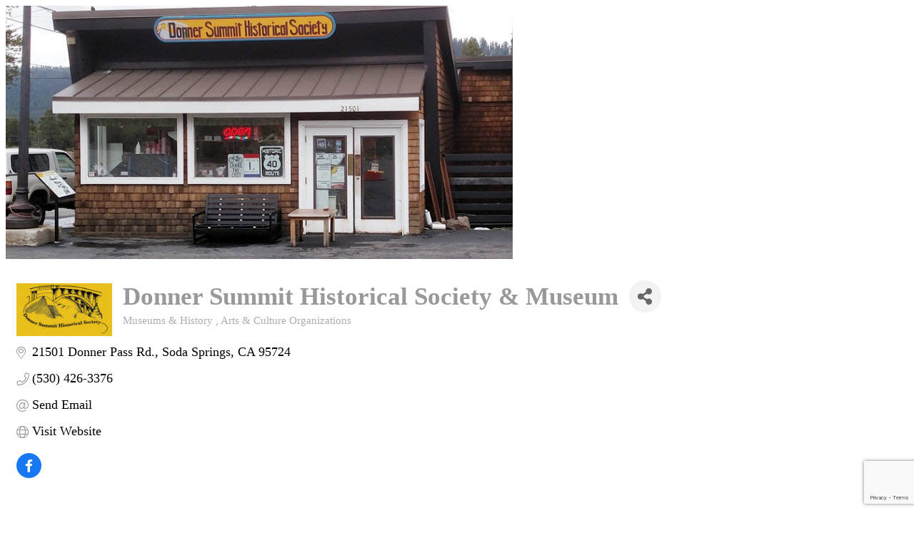

--- FILE ---
content_type: text/html; charset=utf-8
request_url: https://www.google.com/recaptcha/enterprise/anchor?ar=1&k=6LfI_T8rAAAAAMkWHrLP_GfSf3tLy9tKa839wcWa&co=aHR0cDovL2NoYW1iZXIuc2RieHN0dWRpby5jb206ODA.&hl=en&v=PoyoqOPhxBO7pBk68S4YbpHZ&size=invisible&anchor-ms=20000&execute-ms=30000&cb=o9nikugzfnn8
body_size: 48764
content:
<!DOCTYPE HTML><html dir="ltr" lang="en"><head><meta http-equiv="Content-Type" content="text/html; charset=UTF-8">
<meta http-equiv="X-UA-Compatible" content="IE=edge">
<title>reCAPTCHA</title>
<style type="text/css">
/* cyrillic-ext */
@font-face {
  font-family: 'Roboto';
  font-style: normal;
  font-weight: 400;
  font-stretch: 100%;
  src: url(//fonts.gstatic.com/s/roboto/v48/KFO7CnqEu92Fr1ME7kSn66aGLdTylUAMa3GUBHMdazTgWw.woff2) format('woff2');
  unicode-range: U+0460-052F, U+1C80-1C8A, U+20B4, U+2DE0-2DFF, U+A640-A69F, U+FE2E-FE2F;
}
/* cyrillic */
@font-face {
  font-family: 'Roboto';
  font-style: normal;
  font-weight: 400;
  font-stretch: 100%;
  src: url(//fonts.gstatic.com/s/roboto/v48/KFO7CnqEu92Fr1ME7kSn66aGLdTylUAMa3iUBHMdazTgWw.woff2) format('woff2');
  unicode-range: U+0301, U+0400-045F, U+0490-0491, U+04B0-04B1, U+2116;
}
/* greek-ext */
@font-face {
  font-family: 'Roboto';
  font-style: normal;
  font-weight: 400;
  font-stretch: 100%;
  src: url(//fonts.gstatic.com/s/roboto/v48/KFO7CnqEu92Fr1ME7kSn66aGLdTylUAMa3CUBHMdazTgWw.woff2) format('woff2');
  unicode-range: U+1F00-1FFF;
}
/* greek */
@font-face {
  font-family: 'Roboto';
  font-style: normal;
  font-weight: 400;
  font-stretch: 100%;
  src: url(//fonts.gstatic.com/s/roboto/v48/KFO7CnqEu92Fr1ME7kSn66aGLdTylUAMa3-UBHMdazTgWw.woff2) format('woff2');
  unicode-range: U+0370-0377, U+037A-037F, U+0384-038A, U+038C, U+038E-03A1, U+03A3-03FF;
}
/* math */
@font-face {
  font-family: 'Roboto';
  font-style: normal;
  font-weight: 400;
  font-stretch: 100%;
  src: url(//fonts.gstatic.com/s/roboto/v48/KFO7CnqEu92Fr1ME7kSn66aGLdTylUAMawCUBHMdazTgWw.woff2) format('woff2');
  unicode-range: U+0302-0303, U+0305, U+0307-0308, U+0310, U+0312, U+0315, U+031A, U+0326-0327, U+032C, U+032F-0330, U+0332-0333, U+0338, U+033A, U+0346, U+034D, U+0391-03A1, U+03A3-03A9, U+03B1-03C9, U+03D1, U+03D5-03D6, U+03F0-03F1, U+03F4-03F5, U+2016-2017, U+2034-2038, U+203C, U+2040, U+2043, U+2047, U+2050, U+2057, U+205F, U+2070-2071, U+2074-208E, U+2090-209C, U+20D0-20DC, U+20E1, U+20E5-20EF, U+2100-2112, U+2114-2115, U+2117-2121, U+2123-214F, U+2190, U+2192, U+2194-21AE, U+21B0-21E5, U+21F1-21F2, U+21F4-2211, U+2213-2214, U+2216-22FF, U+2308-230B, U+2310, U+2319, U+231C-2321, U+2336-237A, U+237C, U+2395, U+239B-23B7, U+23D0, U+23DC-23E1, U+2474-2475, U+25AF, U+25B3, U+25B7, U+25BD, U+25C1, U+25CA, U+25CC, U+25FB, U+266D-266F, U+27C0-27FF, U+2900-2AFF, U+2B0E-2B11, U+2B30-2B4C, U+2BFE, U+3030, U+FF5B, U+FF5D, U+1D400-1D7FF, U+1EE00-1EEFF;
}
/* symbols */
@font-face {
  font-family: 'Roboto';
  font-style: normal;
  font-weight: 400;
  font-stretch: 100%;
  src: url(//fonts.gstatic.com/s/roboto/v48/KFO7CnqEu92Fr1ME7kSn66aGLdTylUAMaxKUBHMdazTgWw.woff2) format('woff2');
  unicode-range: U+0001-000C, U+000E-001F, U+007F-009F, U+20DD-20E0, U+20E2-20E4, U+2150-218F, U+2190, U+2192, U+2194-2199, U+21AF, U+21E6-21F0, U+21F3, U+2218-2219, U+2299, U+22C4-22C6, U+2300-243F, U+2440-244A, U+2460-24FF, U+25A0-27BF, U+2800-28FF, U+2921-2922, U+2981, U+29BF, U+29EB, U+2B00-2BFF, U+4DC0-4DFF, U+FFF9-FFFB, U+10140-1018E, U+10190-1019C, U+101A0, U+101D0-101FD, U+102E0-102FB, U+10E60-10E7E, U+1D2C0-1D2D3, U+1D2E0-1D37F, U+1F000-1F0FF, U+1F100-1F1AD, U+1F1E6-1F1FF, U+1F30D-1F30F, U+1F315, U+1F31C, U+1F31E, U+1F320-1F32C, U+1F336, U+1F378, U+1F37D, U+1F382, U+1F393-1F39F, U+1F3A7-1F3A8, U+1F3AC-1F3AF, U+1F3C2, U+1F3C4-1F3C6, U+1F3CA-1F3CE, U+1F3D4-1F3E0, U+1F3ED, U+1F3F1-1F3F3, U+1F3F5-1F3F7, U+1F408, U+1F415, U+1F41F, U+1F426, U+1F43F, U+1F441-1F442, U+1F444, U+1F446-1F449, U+1F44C-1F44E, U+1F453, U+1F46A, U+1F47D, U+1F4A3, U+1F4B0, U+1F4B3, U+1F4B9, U+1F4BB, U+1F4BF, U+1F4C8-1F4CB, U+1F4D6, U+1F4DA, U+1F4DF, U+1F4E3-1F4E6, U+1F4EA-1F4ED, U+1F4F7, U+1F4F9-1F4FB, U+1F4FD-1F4FE, U+1F503, U+1F507-1F50B, U+1F50D, U+1F512-1F513, U+1F53E-1F54A, U+1F54F-1F5FA, U+1F610, U+1F650-1F67F, U+1F687, U+1F68D, U+1F691, U+1F694, U+1F698, U+1F6AD, U+1F6B2, U+1F6B9-1F6BA, U+1F6BC, U+1F6C6-1F6CF, U+1F6D3-1F6D7, U+1F6E0-1F6EA, U+1F6F0-1F6F3, U+1F6F7-1F6FC, U+1F700-1F7FF, U+1F800-1F80B, U+1F810-1F847, U+1F850-1F859, U+1F860-1F887, U+1F890-1F8AD, U+1F8B0-1F8BB, U+1F8C0-1F8C1, U+1F900-1F90B, U+1F93B, U+1F946, U+1F984, U+1F996, U+1F9E9, U+1FA00-1FA6F, U+1FA70-1FA7C, U+1FA80-1FA89, U+1FA8F-1FAC6, U+1FACE-1FADC, U+1FADF-1FAE9, U+1FAF0-1FAF8, U+1FB00-1FBFF;
}
/* vietnamese */
@font-face {
  font-family: 'Roboto';
  font-style: normal;
  font-weight: 400;
  font-stretch: 100%;
  src: url(//fonts.gstatic.com/s/roboto/v48/KFO7CnqEu92Fr1ME7kSn66aGLdTylUAMa3OUBHMdazTgWw.woff2) format('woff2');
  unicode-range: U+0102-0103, U+0110-0111, U+0128-0129, U+0168-0169, U+01A0-01A1, U+01AF-01B0, U+0300-0301, U+0303-0304, U+0308-0309, U+0323, U+0329, U+1EA0-1EF9, U+20AB;
}
/* latin-ext */
@font-face {
  font-family: 'Roboto';
  font-style: normal;
  font-weight: 400;
  font-stretch: 100%;
  src: url(//fonts.gstatic.com/s/roboto/v48/KFO7CnqEu92Fr1ME7kSn66aGLdTylUAMa3KUBHMdazTgWw.woff2) format('woff2');
  unicode-range: U+0100-02BA, U+02BD-02C5, U+02C7-02CC, U+02CE-02D7, U+02DD-02FF, U+0304, U+0308, U+0329, U+1D00-1DBF, U+1E00-1E9F, U+1EF2-1EFF, U+2020, U+20A0-20AB, U+20AD-20C0, U+2113, U+2C60-2C7F, U+A720-A7FF;
}
/* latin */
@font-face {
  font-family: 'Roboto';
  font-style: normal;
  font-weight: 400;
  font-stretch: 100%;
  src: url(//fonts.gstatic.com/s/roboto/v48/KFO7CnqEu92Fr1ME7kSn66aGLdTylUAMa3yUBHMdazQ.woff2) format('woff2');
  unicode-range: U+0000-00FF, U+0131, U+0152-0153, U+02BB-02BC, U+02C6, U+02DA, U+02DC, U+0304, U+0308, U+0329, U+2000-206F, U+20AC, U+2122, U+2191, U+2193, U+2212, U+2215, U+FEFF, U+FFFD;
}
/* cyrillic-ext */
@font-face {
  font-family: 'Roboto';
  font-style: normal;
  font-weight: 500;
  font-stretch: 100%;
  src: url(//fonts.gstatic.com/s/roboto/v48/KFO7CnqEu92Fr1ME7kSn66aGLdTylUAMa3GUBHMdazTgWw.woff2) format('woff2');
  unicode-range: U+0460-052F, U+1C80-1C8A, U+20B4, U+2DE0-2DFF, U+A640-A69F, U+FE2E-FE2F;
}
/* cyrillic */
@font-face {
  font-family: 'Roboto';
  font-style: normal;
  font-weight: 500;
  font-stretch: 100%;
  src: url(//fonts.gstatic.com/s/roboto/v48/KFO7CnqEu92Fr1ME7kSn66aGLdTylUAMa3iUBHMdazTgWw.woff2) format('woff2');
  unicode-range: U+0301, U+0400-045F, U+0490-0491, U+04B0-04B1, U+2116;
}
/* greek-ext */
@font-face {
  font-family: 'Roboto';
  font-style: normal;
  font-weight: 500;
  font-stretch: 100%;
  src: url(//fonts.gstatic.com/s/roboto/v48/KFO7CnqEu92Fr1ME7kSn66aGLdTylUAMa3CUBHMdazTgWw.woff2) format('woff2');
  unicode-range: U+1F00-1FFF;
}
/* greek */
@font-face {
  font-family: 'Roboto';
  font-style: normal;
  font-weight: 500;
  font-stretch: 100%;
  src: url(//fonts.gstatic.com/s/roboto/v48/KFO7CnqEu92Fr1ME7kSn66aGLdTylUAMa3-UBHMdazTgWw.woff2) format('woff2');
  unicode-range: U+0370-0377, U+037A-037F, U+0384-038A, U+038C, U+038E-03A1, U+03A3-03FF;
}
/* math */
@font-face {
  font-family: 'Roboto';
  font-style: normal;
  font-weight: 500;
  font-stretch: 100%;
  src: url(//fonts.gstatic.com/s/roboto/v48/KFO7CnqEu92Fr1ME7kSn66aGLdTylUAMawCUBHMdazTgWw.woff2) format('woff2');
  unicode-range: U+0302-0303, U+0305, U+0307-0308, U+0310, U+0312, U+0315, U+031A, U+0326-0327, U+032C, U+032F-0330, U+0332-0333, U+0338, U+033A, U+0346, U+034D, U+0391-03A1, U+03A3-03A9, U+03B1-03C9, U+03D1, U+03D5-03D6, U+03F0-03F1, U+03F4-03F5, U+2016-2017, U+2034-2038, U+203C, U+2040, U+2043, U+2047, U+2050, U+2057, U+205F, U+2070-2071, U+2074-208E, U+2090-209C, U+20D0-20DC, U+20E1, U+20E5-20EF, U+2100-2112, U+2114-2115, U+2117-2121, U+2123-214F, U+2190, U+2192, U+2194-21AE, U+21B0-21E5, U+21F1-21F2, U+21F4-2211, U+2213-2214, U+2216-22FF, U+2308-230B, U+2310, U+2319, U+231C-2321, U+2336-237A, U+237C, U+2395, U+239B-23B7, U+23D0, U+23DC-23E1, U+2474-2475, U+25AF, U+25B3, U+25B7, U+25BD, U+25C1, U+25CA, U+25CC, U+25FB, U+266D-266F, U+27C0-27FF, U+2900-2AFF, U+2B0E-2B11, U+2B30-2B4C, U+2BFE, U+3030, U+FF5B, U+FF5D, U+1D400-1D7FF, U+1EE00-1EEFF;
}
/* symbols */
@font-face {
  font-family: 'Roboto';
  font-style: normal;
  font-weight: 500;
  font-stretch: 100%;
  src: url(//fonts.gstatic.com/s/roboto/v48/KFO7CnqEu92Fr1ME7kSn66aGLdTylUAMaxKUBHMdazTgWw.woff2) format('woff2');
  unicode-range: U+0001-000C, U+000E-001F, U+007F-009F, U+20DD-20E0, U+20E2-20E4, U+2150-218F, U+2190, U+2192, U+2194-2199, U+21AF, U+21E6-21F0, U+21F3, U+2218-2219, U+2299, U+22C4-22C6, U+2300-243F, U+2440-244A, U+2460-24FF, U+25A0-27BF, U+2800-28FF, U+2921-2922, U+2981, U+29BF, U+29EB, U+2B00-2BFF, U+4DC0-4DFF, U+FFF9-FFFB, U+10140-1018E, U+10190-1019C, U+101A0, U+101D0-101FD, U+102E0-102FB, U+10E60-10E7E, U+1D2C0-1D2D3, U+1D2E0-1D37F, U+1F000-1F0FF, U+1F100-1F1AD, U+1F1E6-1F1FF, U+1F30D-1F30F, U+1F315, U+1F31C, U+1F31E, U+1F320-1F32C, U+1F336, U+1F378, U+1F37D, U+1F382, U+1F393-1F39F, U+1F3A7-1F3A8, U+1F3AC-1F3AF, U+1F3C2, U+1F3C4-1F3C6, U+1F3CA-1F3CE, U+1F3D4-1F3E0, U+1F3ED, U+1F3F1-1F3F3, U+1F3F5-1F3F7, U+1F408, U+1F415, U+1F41F, U+1F426, U+1F43F, U+1F441-1F442, U+1F444, U+1F446-1F449, U+1F44C-1F44E, U+1F453, U+1F46A, U+1F47D, U+1F4A3, U+1F4B0, U+1F4B3, U+1F4B9, U+1F4BB, U+1F4BF, U+1F4C8-1F4CB, U+1F4D6, U+1F4DA, U+1F4DF, U+1F4E3-1F4E6, U+1F4EA-1F4ED, U+1F4F7, U+1F4F9-1F4FB, U+1F4FD-1F4FE, U+1F503, U+1F507-1F50B, U+1F50D, U+1F512-1F513, U+1F53E-1F54A, U+1F54F-1F5FA, U+1F610, U+1F650-1F67F, U+1F687, U+1F68D, U+1F691, U+1F694, U+1F698, U+1F6AD, U+1F6B2, U+1F6B9-1F6BA, U+1F6BC, U+1F6C6-1F6CF, U+1F6D3-1F6D7, U+1F6E0-1F6EA, U+1F6F0-1F6F3, U+1F6F7-1F6FC, U+1F700-1F7FF, U+1F800-1F80B, U+1F810-1F847, U+1F850-1F859, U+1F860-1F887, U+1F890-1F8AD, U+1F8B0-1F8BB, U+1F8C0-1F8C1, U+1F900-1F90B, U+1F93B, U+1F946, U+1F984, U+1F996, U+1F9E9, U+1FA00-1FA6F, U+1FA70-1FA7C, U+1FA80-1FA89, U+1FA8F-1FAC6, U+1FACE-1FADC, U+1FADF-1FAE9, U+1FAF0-1FAF8, U+1FB00-1FBFF;
}
/* vietnamese */
@font-face {
  font-family: 'Roboto';
  font-style: normal;
  font-weight: 500;
  font-stretch: 100%;
  src: url(//fonts.gstatic.com/s/roboto/v48/KFO7CnqEu92Fr1ME7kSn66aGLdTylUAMa3OUBHMdazTgWw.woff2) format('woff2');
  unicode-range: U+0102-0103, U+0110-0111, U+0128-0129, U+0168-0169, U+01A0-01A1, U+01AF-01B0, U+0300-0301, U+0303-0304, U+0308-0309, U+0323, U+0329, U+1EA0-1EF9, U+20AB;
}
/* latin-ext */
@font-face {
  font-family: 'Roboto';
  font-style: normal;
  font-weight: 500;
  font-stretch: 100%;
  src: url(//fonts.gstatic.com/s/roboto/v48/KFO7CnqEu92Fr1ME7kSn66aGLdTylUAMa3KUBHMdazTgWw.woff2) format('woff2');
  unicode-range: U+0100-02BA, U+02BD-02C5, U+02C7-02CC, U+02CE-02D7, U+02DD-02FF, U+0304, U+0308, U+0329, U+1D00-1DBF, U+1E00-1E9F, U+1EF2-1EFF, U+2020, U+20A0-20AB, U+20AD-20C0, U+2113, U+2C60-2C7F, U+A720-A7FF;
}
/* latin */
@font-face {
  font-family: 'Roboto';
  font-style: normal;
  font-weight: 500;
  font-stretch: 100%;
  src: url(//fonts.gstatic.com/s/roboto/v48/KFO7CnqEu92Fr1ME7kSn66aGLdTylUAMa3yUBHMdazQ.woff2) format('woff2');
  unicode-range: U+0000-00FF, U+0131, U+0152-0153, U+02BB-02BC, U+02C6, U+02DA, U+02DC, U+0304, U+0308, U+0329, U+2000-206F, U+20AC, U+2122, U+2191, U+2193, U+2212, U+2215, U+FEFF, U+FFFD;
}
/* cyrillic-ext */
@font-face {
  font-family: 'Roboto';
  font-style: normal;
  font-weight: 900;
  font-stretch: 100%;
  src: url(//fonts.gstatic.com/s/roboto/v48/KFO7CnqEu92Fr1ME7kSn66aGLdTylUAMa3GUBHMdazTgWw.woff2) format('woff2');
  unicode-range: U+0460-052F, U+1C80-1C8A, U+20B4, U+2DE0-2DFF, U+A640-A69F, U+FE2E-FE2F;
}
/* cyrillic */
@font-face {
  font-family: 'Roboto';
  font-style: normal;
  font-weight: 900;
  font-stretch: 100%;
  src: url(//fonts.gstatic.com/s/roboto/v48/KFO7CnqEu92Fr1ME7kSn66aGLdTylUAMa3iUBHMdazTgWw.woff2) format('woff2');
  unicode-range: U+0301, U+0400-045F, U+0490-0491, U+04B0-04B1, U+2116;
}
/* greek-ext */
@font-face {
  font-family: 'Roboto';
  font-style: normal;
  font-weight: 900;
  font-stretch: 100%;
  src: url(//fonts.gstatic.com/s/roboto/v48/KFO7CnqEu92Fr1ME7kSn66aGLdTylUAMa3CUBHMdazTgWw.woff2) format('woff2');
  unicode-range: U+1F00-1FFF;
}
/* greek */
@font-face {
  font-family: 'Roboto';
  font-style: normal;
  font-weight: 900;
  font-stretch: 100%;
  src: url(//fonts.gstatic.com/s/roboto/v48/KFO7CnqEu92Fr1ME7kSn66aGLdTylUAMa3-UBHMdazTgWw.woff2) format('woff2');
  unicode-range: U+0370-0377, U+037A-037F, U+0384-038A, U+038C, U+038E-03A1, U+03A3-03FF;
}
/* math */
@font-face {
  font-family: 'Roboto';
  font-style: normal;
  font-weight: 900;
  font-stretch: 100%;
  src: url(//fonts.gstatic.com/s/roboto/v48/KFO7CnqEu92Fr1ME7kSn66aGLdTylUAMawCUBHMdazTgWw.woff2) format('woff2');
  unicode-range: U+0302-0303, U+0305, U+0307-0308, U+0310, U+0312, U+0315, U+031A, U+0326-0327, U+032C, U+032F-0330, U+0332-0333, U+0338, U+033A, U+0346, U+034D, U+0391-03A1, U+03A3-03A9, U+03B1-03C9, U+03D1, U+03D5-03D6, U+03F0-03F1, U+03F4-03F5, U+2016-2017, U+2034-2038, U+203C, U+2040, U+2043, U+2047, U+2050, U+2057, U+205F, U+2070-2071, U+2074-208E, U+2090-209C, U+20D0-20DC, U+20E1, U+20E5-20EF, U+2100-2112, U+2114-2115, U+2117-2121, U+2123-214F, U+2190, U+2192, U+2194-21AE, U+21B0-21E5, U+21F1-21F2, U+21F4-2211, U+2213-2214, U+2216-22FF, U+2308-230B, U+2310, U+2319, U+231C-2321, U+2336-237A, U+237C, U+2395, U+239B-23B7, U+23D0, U+23DC-23E1, U+2474-2475, U+25AF, U+25B3, U+25B7, U+25BD, U+25C1, U+25CA, U+25CC, U+25FB, U+266D-266F, U+27C0-27FF, U+2900-2AFF, U+2B0E-2B11, U+2B30-2B4C, U+2BFE, U+3030, U+FF5B, U+FF5D, U+1D400-1D7FF, U+1EE00-1EEFF;
}
/* symbols */
@font-face {
  font-family: 'Roboto';
  font-style: normal;
  font-weight: 900;
  font-stretch: 100%;
  src: url(//fonts.gstatic.com/s/roboto/v48/KFO7CnqEu92Fr1ME7kSn66aGLdTylUAMaxKUBHMdazTgWw.woff2) format('woff2');
  unicode-range: U+0001-000C, U+000E-001F, U+007F-009F, U+20DD-20E0, U+20E2-20E4, U+2150-218F, U+2190, U+2192, U+2194-2199, U+21AF, U+21E6-21F0, U+21F3, U+2218-2219, U+2299, U+22C4-22C6, U+2300-243F, U+2440-244A, U+2460-24FF, U+25A0-27BF, U+2800-28FF, U+2921-2922, U+2981, U+29BF, U+29EB, U+2B00-2BFF, U+4DC0-4DFF, U+FFF9-FFFB, U+10140-1018E, U+10190-1019C, U+101A0, U+101D0-101FD, U+102E0-102FB, U+10E60-10E7E, U+1D2C0-1D2D3, U+1D2E0-1D37F, U+1F000-1F0FF, U+1F100-1F1AD, U+1F1E6-1F1FF, U+1F30D-1F30F, U+1F315, U+1F31C, U+1F31E, U+1F320-1F32C, U+1F336, U+1F378, U+1F37D, U+1F382, U+1F393-1F39F, U+1F3A7-1F3A8, U+1F3AC-1F3AF, U+1F3C2, U+1F3C4-1F3C6, U+1F3CA-1F3CE, U+1F3D4-1F3E0, U+1F3ED, U+1F3F1-1F3F3, U+1F3F5-1F3F7, U+1F408, U+1F415, U+1F41F, U+1F426, U+1F43F, U+1F441-1F442, U+1F444, U+1F446-1F449, U+1F44C-1F44E, U+1F453, U+1F46A, U+1F47D, U+1F4A3, U+1F4B0, U+1F4B3, U+1F4B9, U+1F4BB, U+1F4BF, U+1F4C8-1F4CB, U+1F4D6, U+1F4DA, U+1F4DF, U+1F4E3-1F4E6, U+1F4EA-1F4ED, U+1F4F7, U+1F4F9-1F4FB, U+1F4FD-1F4FE, U+1F503, U+1F507-1F50B, U+1F50D, U+1F512-1F513, U+1F53E-1F54A, U+1F54F-1F5FA, U+1F610, U+1F650-1F67F, U+1F687, U+1F68D, U+1F691, U+1F694, U+1F698, U+1F6AD, U+1F6B2, U+1F6B9-1F6BA, U+1F6BC, U+1F6C6-1F6CF, U+1F6D3-1F6D7, U+1F6E0-1F6EA, U+1F6F0-1F6F3, U+1F6F7-1F6FC, U+1F700-1F7FF, U+1F800-1F80B, U+1F810-1F847, U+1F850-1F859, U+1F860-1F887, U+1F890-1F8AD, U+1F8B0-1F8BB, U+1F8C0-1F8C1, U+1F900-1F90B, U+1F93B, U+1F946, U+1F984, U+1F996, U+1F9E9, U+1FA00-1FA6F, U+1FA70-1FA7C, U+1FA80-1FA89, U+1FA8F-1FAC6, U+1FACE-1FADC, U+1FADF-1FAE9, U+1FAF0-1FAF8, U+1FB00-1FBFF;
}
/* vietnamese */
@font-face {
  font-family: 'Roboto';
  font-style: normal;
  font-weight: 900;
  font-stretch: 100%;
  src: url(//fonts.gstatic.com/s/roboto/v48/KFO7CnqEu92Fr1ME7kSn66aGLdTylUAMa3OUBHMdazTgWw.woff2) format('woff2');
  unicode-range: U+0102-0103, U+0110-0111, U+0128-0129, U+0168-0169, U+01A0-01A1, U+01AF-01B0, U+0300-0301, U+0303-0304, U+0308-0309, U+0323, U+0329, U+1EA0-1EF9, U+20AB;
}
/* latin-ext */
@font-face {
  font-family: 'Roboto';
  font-style: normal;
  font-weight: 900;
  font-stretch: 100%;
  src: url(//fonts.gstatic.com/s/roboto/v48/KFO7CnqEu92Fr1ME7kSn66aGLdTylUAMa3KUBHMdazTgWw.woff2) format('woff2');
  unicode-range: U+0100-02BA, U+02BD-02C5, U+02C7-02CC, U+02CE-02D7, U+02DD-02FF, U+0304, U+0308, U+0329, U+1D00-1DBF, U+1E00-1E9F, U+1EF2-1EFF, U+2020, U+20A0-20AB, U+20AD-20C0, U+2113, U+2C60-2C7F, U+A720-A7FF;
}
/* latin */
@font-face {
  font-family: 'Roboto';
  font-style: normal;
  font-weight: 900;
  font-stretch: 100%;
  src: url(//fonts.gstatic.com/s/roboto/v48/KFO7CnqEu92Fr1ME7kSn66aGLdTylUAMa3yUBHMdazQ.woff2) format('woff2');
  unicode-range: U+0000-00FF, U+0131, U+0152-0153, U+02BB-02BC, U+02C6, U+02DA, U+02DC, U+0304, U+0308, U+0329, U+2000-206F, U+20AC, U+2122, U+2191, U+2193, U+2212, U+2215, U+FEFF, U+FFFD;
}

</style>
<link rel="stylesheet" type="text/css" href="https://www.gstatic.com/recaptcha/releases/PoyoqOPhxBO7pBk68S4YbpHZ/styles__ltr.css">
<script nonce="w4lGopT8GnLAoUYEIQM6ag" type="text/javascript">window['__recaptcha_api'] = 'https://www.google.com/recaptcha/enterprise/';</script>
<script type="text/javascript" src="https://www.gstatic.com/recaptcha/releases/PoyoqOPhxBO7pBk68S4YbpHZ/recaptcha__en.js" nonce="w4lGopT8GnLAoUYEIQM6ag">
      
    </script></head>
<body><div id="rc-anchor-alert" class="rc-anchor-alert"></div>
<input type="hidden" id="recaptcha-token" value="[base64]">
<script type="text/javascript" nonce="w4lGopT8GnLAoUYEIQM6ag">
      recaptcha.anchor.Main.init("[\x22ainput\x22,[\x22bgdata\x22,\x22\x22,\[base64]/[base64]/[base64]/ZyhXLGgpOnEoW04sMjEsbF0sVywwKSxoKSxmYWxzZSxmYWxzZSl9Y2F0Y2goayl7RygzNTgsVyk/[base64]/[base64]/[base64]/[base64]/[base64]/[base64]/[base64]/bmV3IEJbT10oRFswXSk6dz09Mj9uZXcgQltPXShEWzBdLERbMV0pOnc9PTM/bmV3IEJbT10oRFswXSxEWzFdLERbMl0pOnc9PTQ/[base64]/[base64]/[base64]/[base64]/[base64]\\u003d\x22,\[base64]\\u003d\\u003d\x22,\x22w71OwpvDnsOdwrgpGm/Dqh4awr84L8O2TGdvXcKVwrVKTcO5wr/DosOADmTCosKvw7nCqAbDhcKSw63Dh8K4wrsewqpyaUZUw6LChwtbfMK0w6PCicK/fMO2w4rDgMKNwrNWQG51DsKrHMKYwp0TKcOIIMOHM8OMw5HDumDChmzDqcKjwo7ChsKOwpxsfMO4woXDuUcMPDfCmygww5EpwoUdwpbCkl7CucOJw53DsndFwrrCqcO7CT/Cm8O0w5JEwrrCjTVow5tLwrgfw7pSw6vDnsO4XMOowrw6wqpzBcK6McOISCXCvnjDnsO+UMKmbsK/wq5Tw61hMMOlw6cpwrZCw4w7CcK0w6/CtsOPWUsNw48AwrzDjsOkB8OLw7HCnMKOwodIwp/DmsKmw6LDicOICAYUwrtvw6gKLA5Mw4ZSOsOdG8OhwppywrJuwq3CvsKCwrE8JMK2wr/CrsKbNETDrcK9aDFQw5ByMF/CncOOC8OhwqLDgcKew7rDpgYSw5vCs8KdwqgLw6jCqSjCm8OIwpvCqsKDwqcYISXCsEhIasOuZcKwaMKCD8OkXsO7w5NQEAXDi8KWbMOWZwF3A8Kxw4wLw63CrMKawqcww6fDicO7w7/DsU1sQwFaVDxAOy7Dl8O0w4rCrcO8ZgZEACLCtMKGKlNpw75ZT1hYw7QYQy9YEMKXw7/CojQZaMOmTMObY8K2w7dbw7PDrTFqw5vDpsO3W8KWFcKeM8O/[base64]/[base64]/[base64]/w7sSwpzCoMOow4lrJcKYfsOHMsOBHlbCqhbDqBoVw77CgMObViEGcE/DrwpjBG/CnsK6cV/DqnjDlVLCgFgow6xFQhfCu8One8Kzw5bDpcKJwoXCpkENAcKEYmbDjMKVw7vCtR/Dmj7CtMOXTcO8YcK/[base64]/CpmU1wrvCsgvDr0pBw7A2w4MlBBcRIzHDgzjDosO5H8OMf0bDpcKUw6lPByR0w4TCp8OLdT/[base64]/wrJ5F1YUHzLCnAHDn8KrPBrDvHNew7fCpzbDuRDDj8KaLELDinHChcO8ZXMawpsDw5c1dsOrSX1sw43CklXCvMKoG3/CkHDCuB5lwpvDpGLCssOXwoTCiTlHZ8KbWcKFw6BBcsKew4UaTcKxwonCkhNfRQcFKmTDmTZdwqowaXgQXCQWw7gDwo7DgxpEDMOGRzjDgQ/Cg3fDkcKgV8Ojw6pnUxYUwpo+f2sXY8OQf28jwrrDuw5IwpZVZcKiHQkoNsOjw7XDqMOAwrrDvcO/[base64]/ChWLDjktew5QSCsOMfnchwo/DgwNZMmjCh3USwoTDuEXDjcKzw6DCi2Ajw4jCoQoNwobDvMO1wqjDssO1P0XCrsO1L3gqwpQiwpJhwqrDl2jCtTrDoV1RXMKNw7omX8KtwpQCfVjDusOMEkBWB8Kaw7TDjlvCsiUzUW0xw6jCq8OLfcOmw711wqocw4VYw785aMO/[base64]/CiVNiAsO0w7LCkH7Dlw0kBxzCs37Dn8KGw6AxCEZVScO1esKhwrfClMOxIiTDmhLDv8OGF8KFw43DmsKdXjfDjETDulwuwpjCm8KvAcK0TmlERyTDpcKAKcOcLcKCBnbCtcKMM8KyQW7DsCLDrsOEDcK/wq1XwobCuMOMwq7Djg8Lb3fDuDRrwo3CjsO9M8Omwo3CsA3CncKcw6nDr8KrGhnCqsOuem8Fw7sPKX3Cu8OFw4PDqsOGN0Agw4Mlw47DoUxew5xuWUXCj31gw4rDhkzDvi/CqMKwfh/[base64]/CkQl/wrgiw4zCsy7CmSDDgsKNw6M0wpnDtEDCo8KKw7PCuCLDoMKsa8Oow600WlXCv8KUECYowoc6w5fCoMKJwrjDosO1aMKnwr1EYCXDpsOtV8K/e8OReMOtw7/DhyXClcKCw5jColE7E04Aw50URxTCvMKwDnBbJnFcwrYHw7DClMO0CTPChsOXL0DDoMKJw53DgQPDt8KlasKcaMKxwqhLwowGw5DDswXDrV7Cg8Kzw5NqdURxecKrwoHDjV3DjsKJGTDDuGJuwpbCp8O3wq0dwrjDtcO7wqHDlU/DjXQ5V1jCjhh8PsKIXMObw4suUMKoasORAAQLw6zCssOyTh/Cl8KOwpR5SDXDk8K/w591wqEvMMOZKcKMCBDCow9/FcKjw4jDjzdsW8K2BcOYw5clRMKwwpUgI1oPwp4bGGzCl8Obw4FAZVbDk3BVeC3DpDc2VsOmwpHCsyocw53DvsKpw7YTTMKgw4/DsMOKN8OCw6LDuxnDqgobXMK5wpkDw75xGsKvwr0RQ8OQw5/[base64]/Z8KlR8KMQcO4w4oBw6BcwpNefcOIwq3Dg8Kqw4dwwo3DqMOww4Z3wpYAwp8qw4LDmXdVw58Aw47DqsKJwrPClhvCh2fCpyrDsx7DmsOKwqrDisKhw4RdcxA/XhFuYinCoALDp8Kpw6bDj8KEacKVw59ULyXCqEMfWQbDgA1TE8OJbsKnCx/Dj0rCqhDDgW/DlhrCpMOxU3t1wq/CtMOAISXChcOVbsKXwrl/wqfDs8Oiw4vCq8O2w6fCvsOnUsK6e3jDrMK7fXg3w7/DrXvCu8KFKcOlwrJ5w5XDtsO4wrwEw7LCkVQYYcOBwoMqUH1kXTwxWX40ecKMw4FcKT7Do17CgC4+GjjChcOGw5pVaHh3wpBDXB5IPzIgw4dSw5xSwpFawrrCoSbDp07CtBjDuz3DqlQ4EzM5fnvCuTd6N8OewqrDgX/CrsKOdsOTGcORw5XDqMKBBcKkw6Njw4LDryjCv8OFTD4TO2IQwpAPKhI9w7EAwp1HDMKWEsOEwqQpHlXCkSbDskPDpsO0w4hTJCluwqTDkMKzJ8OWJ8Krwo3CvMOfZFlMbALCsnjClMKVXsOaBMKBDFPDqMKLGsO1WsKtEMO/w4XDr3zDuVIvcsOFw63Crl3Dty02woTDu8K2w7TCkMOnGFLCo8K8wpgMw6TCkMOAw5zDu2HDkcKGwrLDuTzCncK1w6TDnlfDhcKuMi7Cq8KVwr/[base64]/CpFpzc0/Cm8Oaw5zDksKmAxXCoFFfPSjDmnvDgMKNEVDCgUJlwqLChMKKwpXDixHDjGQEw67Cg8O/wocbw7HCk8O9Z8OCAcKAw53DjcOmFzwCAUPCncKNFcOEwqI2DMKPDWbDvsOaJsKsKBfDl3fChcOcw6bDhXXCjMKoB8Omw5DCiwc8Kh/Ctx4owrLDlMKtYsOcV8K9AsKpw6zDm1HCicO4wpvCh8Kye0tCw4HCn8OuwpDCiBYEW8Oxw7PCkU5fwr7DhcObw7nDq8ODw7bDqcKHMMOBwo7DiEXDtHrDtDYmw7t/wo7CrWw/wrnDs8OQw4jDoQ4QQCVlXcOFW8KfE8KQTsKTUDp0woRowo03wrVLFnjDsj8NO8KtC8KTw5AxwqvCq8KtZ1TDpWIuw4EhwrTCs3l+w55pwpkhEn7Cj2g7Ihtaw7zDtsKcDMKPagrDkcO/wrI6w4LDsMOKB8Kfwp5Aw6sZBWRPwqB9FAjCmxTCtj3Dg3XDqzzDlhRlw6PDuQnDtcOawo/CnSjCt8KlQQh1w6FHw64gwrTDqsOlVGhhwowuw5NiVMOPa8KsQcO5WTRrUMKUNDvDj8OyB8KkaDoFwpnDh8Otw6fDssK/EEsxw5lWFDrDq2LDlcORFcK4wozDsCrDk8Onw6Nnwrs5wqxQwqByw4rDkQE9w5hJSyInw4XDr8Kew5zDpsKSwobDncOZwoIRajs6Q8K1wqwPbg1kBR9/LRjDvMKwwowTKMOrw5kvR8KCQw7CtTvDqcOvwpXCqEAhw4PClwlAOMKPw43DhXEBBsOnVHzDr8KPw5HDuMKjccO9a8ODwr/CsTrDsANIQS7DjcKiCMK/wrHCvUzDkMKywqhqw7HCk2LDvFLCtsOfecODw60QXcOKwpTDqsOpw4gbwo7Dj3DCuC5sUBsZE3o7QcOBclvCpzHDrcOCwoTDucOtw4MLw4/CqABMwqpaw6nDgsKjNx0XP8O+YsOge8KOwozCiMOYw7XCn1DDiBIkQMOyF8KLbMKtF8OswprDnC5Pw6nCkD06wo82wrAfw73Ch8OhwpvCnm7CvU/DtcOnND3DpCLChMOrD3Rlw4VIw7TDkcO8w6xQORPCicOeRX5XNRxhM8Ktw6hOwqxocztww6YBwonCvsOxwobDuMOywo07cMK/w60Cw4rDrsKGwr1ebcKlGwnDmsOyw5RBCMKAwrfCjMOSXcOEwr0tw5cOw4VrwoDDqcK5w4gcwpLChHHDmGw1w47Dhx7Dqg5rC0rDvF7ClsKIw7jCqV3CusKBw7fDvUHDkMOvVMOcw7HCrcKwVgs7w5PDo8OtYBvDiSIpwqrCpAQpw7M9M3XCqQFCw5hND0PDoD/DnkHClWFsJ0Y6IsOCw5d0DsKhEyvDgcOhwpXDtMO/YsO6dMKkwqbDjTjCnsORaGlfw6rDsTnDu8KoHMOKOcOHw63DsMKcEsKVw7/[base64]/CuHd/[base64]/[base64]/[base64]/[base64]/DqFfCgTjDi8KJwqbDjMOJWMOwVMOBen5uw5pKw7rCqnrCmMOlCMOiwqNyw6/DgQ5BKz/[base64]/[base64]/[base64]/DtsOAfyx/[base64]/VC/DsmTDvHUuwoRtw5bDnMOxHS9lwp8IPMKHFA7DtFdAecKzwrDDjDPDt8Okwpkde1DCg3RMMUbCmWc4w6HCuWdFw7fCkcOvbVDCmsOWw5fDnBNaD0wXw4cGNUDCk0AkwozDi8KTwqXDlxjCiMOGaEjCs3/CgXFPBBoYw5AkWMOvCsK7w5HDvSnDvm3DtXF6cnQ+wpYhD8KGwpdnw7sJS0sHG8O9Z37Ck8OCW3sswovDh2vCkmbDrxHCi29XSDsDw5EOw4HDumLCqV/[base64]/DsMKhesKTwqLDlsOOw43DjyxMaFhfw5dAP8K5w6M0KgXDpgTDv8O7w7LCosOlw5nCucOkEj/CtMOhwp/DiXzDosOECk7DoMOgwrPDgw/DiBBUw4otw5jDnMKVZVhLcyXCssKEw6bCn8K+Y8OrcsOAK8KyS8K0GMOedBnCuQ4EMMKQwpvDjsKow7HChm4xEsKKwr3DjcKkGkg8wqrDosKjEE3CszIpTyLCjAZ/asOIVyzDtUgGUWDDh8K1YSvDsm8Lwr9TOMOQZMKDw7nCp8OMwqdXwoPCl3rCncOlworCkV4Sw7PCo8KgwpNGwrhFNcKKw5MkAcOfe1wwwo/CkcKAw4FIw5E1wqPCl8Kla8K5EsOiIMKNXcOBw5EVaRfDtVDCssO7woZ/KcOsTsKSJSXCucK0wpQRwqDCnhTConLCjcKfw6Fuw58JBsK4w4LDlsOVK8Knc8O7wobDlWAcw6BUTjlkwrk3wpwowospDA47wqvCgggSecKWwq0ew6XDjSPClQgtV17DnEnCusKJwrA1wqnDghDDvcOfwp/ClsOfaBxZwqLCi8O/UMObw6XDghHCmVXCm8KLwpHDlMKeN3jDiFzCmnXDpsO5GcOCbG8bJkMmw5DDvAJAw7rCr8OracOsw6LDnEl+w4B1asKlw7k+ZG9+HSHDuErCvRowW8O7w5giRsO3woAsewfCnXYpw6vDpcKSBMKAVMKXC8OUwpvChcKrw7pNwppsUsOxcXzDoEJ2w5vDgS/[base64]/dnsKw6UwHsONYsOZYcOAwq5Pw4bDrQ8hw5rDt8KOQTjCl8Ksw7tHwpHCkMKmVsOBX0HCgCzDnSbCtUTCvR3DmVJ4wrVUwq3DgMOlwqMOw7ojMcOqIhl5w43CgMOew77DkmxmwoQ5w6XCtcKiw6kpcB/CnMK0TMO4w705w6jCl8KNTsKzP1lMw482HnoTw4rCoknDlzzCpsKiw7MsDlfDqcKKA8OhwrhWH0TDp8KuEMKmw7HCmcO/[base64]/X8OZEwx9DcKMCS3DlcOMw7ZGV8ODNjnDu8Klwp/Dr8KTwpdNUGspIjgJw5jCvVd9w5pFeTvDkinDnsOPGMKBw4jDkCJdSn/CrEXDlG3DrcOBOMKxw5rDlmPDqg3DgcKKdHg0N8OdIsOhN3N9C0NZw6zCoDRrw5DCvMOOwrgew6vDuMOWw5INP20wEcOVw63DgxtIMsOff286DDpFw6MqIcOQwp/[base64]/DqcOPw73DmsKwf0fDtRhywod4w5tIWMKETVTDgnsFV8ObIMK1w4/DusK4dHZyP8OePWZ/[base64]/[base64]/CoE3CvWdxf8KNw4TDpMKnwq1tMsKCdcOvwox/w5DCkXlzQ8OkfcOFaC4fw7rDlXRmw48XBcKBe8OwEhLDrGohTsKWwqPDrCfCo8OEQsOabHo3Ak8Iw4ZzESnDqk0Ow57CkELCnnJYDXHDkQ/DmMOnw7sww5nCt8OiJcOQXTFFXsOPwrEkKnfDtMK9JMKpwqrCtxNRIcKCwq8pa8Ogw6seSSF2wrxAw7/DrBdoU8OzwqLDjcO6MMKMw5RhwoBIwqZcw79aDykPwpfChsOaeQ/Dkj0qV8OfFMOcdMKMwqoITjrDvsOLw6TCnsKmw6DCtxbCky/Dmy/DgG3CmDTCrMO/wrLDh0/CtmBra8K7wo7CnQfCsGHDmX4mw6I/wqHDvMOQw63DkT9occOQw6vDucKNfMOKwqHDisKbw5LClQwPw4tzwoZGw5Vlwp3Chx1uw5h1JlPChcKYShbDg2TCoMOmHMOEwpZWw7I1ZMOIwoHChMKWEFTCjGQtGh/CkUREwoZhw6LCh2J8GVjCmBsxPsKLEGRrwoZBMGFbwpfDt8KBXmNZwqVowqdNw4EiIMOPe8Olw5rCpMKlw6rCrMOhw51swofChBt1w7/CrSzCt8KVACXCoUDDicOmcsOBHikhw6oEwpRyJHHCqyZjw4Iww5dqGFszaMO/LcO2VcK1PcOWw45Sw4jCtMOKAyHCjQ5kwqoCEcKHw6DDiVAhd3HDoBXDqFF3w7rCpz0AVsKOHRbCgF/CqgFzJT3DtMONw6laccKzJMKnwotgwoIVwotiKWV0wofDn8K/wrLCsE1EwpzCqkAMKy1RJcOUwrjCmWTCqhUxwrHDrDswd1sCLcO/DVfCqMKuwp7Du8KnOEfCuhRpCsKLwqM8QmjCl8KkwpsHImRtUcOxw53CgyPDq8O/w6QvP0DDhV94w7d+woJsPMOfJC3Dvn3DnMOHwrYow4tmGQ/CqsK1Z3fDjMODw7rClsK4USt/[base64]/Cj00EFcOvwoARS2MvE8OBw5HClhQww4zDs8Ofw5fDnsOjGB0cQcK0wqzDuMO9WSXCkcOCw5PCnzXCi8OewqfDvMKHwrNMFh7DocKcG8OefSfCg8KpwoXClxcOwojDlHQFwr3CqUYewpTCuMK3woZ2w7gRwpDDjsOeXcOhwqDCqSFrw6ppwrojw4/CqsK4w7ULwrFmU8OQEhrDkmfDvcOOw70zw4s0w4Maw4pPXCVBScKRMMKawpctNFjDgQPDssOnbU0bIsKxJ3ZUwoEBw7/DlsO4w63CvcKvFsKhcsONTy7Dh8KzIsKlw7LCmMOaAsO2wrzCqWjDklnDmCrDhB42I8K/OcO6Zj3DmMKcEXkCwobCmSXCiCMqwp7DosKOw6p5wrDCqsOWFsKQHMK6F8ObwqcvPzDCv3ZJeiXCvMOXXCQyJcK1woQXwoMbTsOnw5tKw7hjwrlDBcO/O8Klw45KVSlTw6ZtwoDCl8OHYcO5SEPCvsOJw79Tw57DicKdf8Osw4vDq8OCwrUMw5DCqcOVNErDpGwCwrHDr8Otfz1vKsKbHm/DncOdwr98w4PCisKAwoMYwqPDvFRSw6lowr0/[base64]/DkXV5w6vCuiHCkA9xRljCsMO1B8OkC2zDpHdHKcOFwrxtLzTDqS1Mw41xw43CnsO7wrEhQG7CtQDCvzojw5bDjXcEwprDh11EwqHCkVtJw5bChygrwoJUw4Ecw7lIw5t7w7ViCsK+w6/CvHjCkcK+YMK5WcKjw7/[base64]/CuEUYTMKhUBFiw4LCkmfDjMKhSjPDlWhqw4FUwpvCt8KMwp/Cp8K2diLCiVrCq8KSw7/CocOJfMORw4AewrPChMKLLlQ5bwYTL8KvwpTCmk3DrnTCrScUwq8mwrTCpsOkBcKZJA/Dt3M/[base64]/DrMOfwo3DonwJBMOYwqpuU0Mvwr7CjMKwwqnDj8Oxw4fCj8Onw4zDu8KeDHdEwp/CrB9ICQrDpMOwIMOiw6TDl8O+w4V1w4XCvsKUwpvCssKMJk7CmSl9w7fCo2fCimnDgMOpw5k2csKVWsKxAXrCuRczw6HCm8K/wr5Qw4PDtcK8woTDrGEeNMOCwp7CtMKxw49DRMO7dV/Co8OMDjzDv8KmcMKyWXZydHdFw7YYeGR8bsK5YMKtw57ChcKRw4QpQsKbU8KYGyddCMKRw5TDj3fDunPCky7ChFpsFsKKQ8OMw7xTw5Arwp1bOzvCu8KgcBXDrcKXesK9w5t8wrt7D8KpwoLClcOuwq7CiVPDocKMwpHCt8KUfXDDqEs4c8OrwrXCk8K/[base64]/[base64]/ChTnCuyDDnGvDrcOYwrlDwqMJw6HDvmfDucKxeMKBwoJOaGltw78+wpZre0p/YsKEw798wqzDkiEkwq7ComHCh2HCk29nwqvDusK6w7fCrhY8woRpw5ZEPMO4wonCncO0wpvCucKEUk0VwrPCocKUcDTDi8O5w5wNw7/DhsKsw49Oa0/DvcKnBiXCtcKmwrF8STZQw4BLPMKmw7PClMOSGFUxwpdSVcO3wqZRFCZYwqZRaEjDjMKeaRPDoEEBX8OwwozCisOTw4DDvMO5w4V+w7nClMKtw5Zuw5TDscK8woTCncKya00Dwp/Dk8OGw4jDgzkCOQdow5LDjcOOREDDqn7DjcOHS2XCu8O4bMKEwpXDgMOSw4XCh8KYwoB8w5YowqdFw4nCplPCkUzCtnfDtMOLw7zDhzZZw7J5dcKxBsKWA8OowrPDgsKgecKSwoRZEHpYCcKzbMOMw58jwpZhYsKnwpAVdg1+w4xwfsKAwqk1w4XDh2pNRxPDmcOBwq/Cu8O8JxbCosOSwpETwpkHw6oaF8O7dk96HMObd8KAM8OHCzrCtnJ7w6/Dp0MSw6wxw6smw6LDvlt7DsO4woHCkXc6w4TCimPCk8KyM3jDmsOnL0hUVWIlXsKnwrjDrUHCh8Opw7bDvGfDjMO/SSnChwlNwrp6w6trwoLCi8K/woYMA8KyRgrCmmjCjz7CozTCm3Y0w4fDrsKoNHU3wrAPbsKqw5MyU8OLGH5HbsKtNMOffMOYwqbCrlrCtW4QAcOQATbCu8Odw4TCvkk7w6g8CsKlDsOvw6fCnDxcw4XCuHtuw6DCrsK6wpfDo8OjwpPDmVHDiSBaw5LCkQfCmMKPORg6w5bDr8KNJ3nCtMKPw4gZFl/Du3nCucKdwpXClhAEwqLCugHCrMOlw7siwqU0w5nDuxIGJcKFw7fDsEs8UcOjTMKuAT7Dq8KsbhDDk8KTw4sbwqQAIT3CrsOlwrMNYsONwoQBT8OjRcOoMsOCBQJHw5MXwrFBw5XDrj7CrznChMOtwq3CscKhBMKBw4/CqDfDlsKbRsOFUVwXOCIUZMKAwoPCmDEkw4DDmwvCtjfDnx5pwqLCssKsw48+b1A/w6/[base64]/DscKYwoZhc8K9IysZwospwr8tCxfDlhYzw7MTw4tPw7LCgX3CoXJFw6fDhQc9KmfCiXV9wo7CrWDDn0DDgMKBR248w6rCgjnDggjCvsK1w7fClsK4w4Jjwp9HJjLDq0Zkw4XCu8KxKMOSwqHCucK/wqkmOcOqJsK0woBkw40IbzkMHw/Cj8OoworDuxfCsjnDhWDDvzR/VHQyUizCkcKOalssw4vCpcK9wrl/[base64]/w5/CkcODWsKPAUIPwqpBIsKMd8Krw643w5bCkMO0azg2w4kww7zCiiLCmcKiTsOGJiHDscOdwqpTwqE2w5nDjELDrnJpw4Q7GCLClR8/G8OLwp7DvQsZw7fCjsKAHV4Nw7jCgMOIw4XDvcOdWRJOwokawobCrjoSTwnCgBrCu8OJw7XDqBlVf8K6BsOWwqbDknbCtkXCpMKnPEsZwqxyHWbDjcOVSMONw4rDtVDCnsKYw64ub1xjw4/[base64]/w79Tw7vDjcKzwoRRwpbClMOMw7XCr0Z7TFbCgMKVwrPDshRuw55uwpjClkIkwoPCvFHDhMKIw5Fkw5/[base64]/w7PCq8KrwqbCpXl+w5bDjsK1FjXDn8Oew5dnDMKGFyk+GsK5dsOMw6/[base64]/DpDsBwpLDuQsJHsOGIERIXsKjwoXDjcOmw4bDgkM9Y8K/[base64]/[base64]/RTl/wqY1XDU0w5XCgcKSw7TDj8KkwqbDm8KYwodzZcK9w6PCp8OkwrQdRzDDvlpmC0Edw6orw6dPwqTDrl7Du2RGIxLDu8OvaXvCtHfDtcKQGDjClcK8w6nDusK/JBotfmxNfcKTw64TWQbCpEcOw6vDlmULw48vwpXCs8O8D8O3wpLDlsKNACrCnMO3BcONwp5gw7XChsKoBXnCmGUiw63Do3Ivc8O9VRplw6XCr8OWw7fCicKbM3fCo2M6JcO9B8Oua8ObwpBoLhvDhcO/w7jDicOnwp3CpMKvw6owEcKmwpbDkMO1ewDCsMKKZ8Ohw5F6woHDoMK6wql8EsOMQ8K8w6ENwrbCpcO7ZlPDlMKGw5XDpF4Awo8uYcK1wotvRGzDn8KXHRpcw4rCnUBjwrTDvk3CnBnDlQfCgSR3wrrDqsKBwpXCrcO0wo4GeMODYMO4TsKZKW/Cr8KcKD1UwrPDm39rwoUcJBQZPU46w4DDjMOXwprDl8K7wrJ2w7s+SwQcwp9NdArDjMOgw5XDpsKew6DDkSbDsV12w6nCt8OeC8OmdhPDo3bDhEHDtcKxaDgFVmTDmUDDpcKqwoFbaSd3w6HDpjsCTlLCr3rDqFADVBzChMO/DMOaSEEUwpNzDMKnwqQRU38rSMOpw5rCvcKlChBIw5LDm8K2M34lT8OpLsOHdjnCszgqwoPDvcOfwpcbD1PDl8OpAMKtHFzCsx/DmcKSSCl9PQTCkMODwq8mwptRMsKRYsKNwr3CvsOaPUNnwoU2acKTD8Oqw6jCjFkbAsK/woIwEUIPUMOAw7nCjHXDv8Opw6LDrsOtw7/CiMKMFsK2XxsAf3DDkMKrw4kKKsOJw4vCi3zCqsOhw4TCksK/w53DtsK+w6/CksKkwogmw6pGwp3CqcKsYVHDscKeLhB4w6oIHCEMw7rDj3fCk0nDh8Kgw7AzX3PChy1tw7fCi1zDp8OycsKCfcKzfjDCgcObXnbDg0gUSMKvdsKlw4Imw4lvOCFRwr1Ow50VV8OGP8Kkwrl4M8OVw6fCtcKmPytNw6Evw4PDvylfw7rDjcKoHx/Ds8KZw5wUYcOrH8KTwrXClsOWDMOEFjtPwq5rE8KSYcOpw4/Dkwc+wp99KmVew6HCtcOEcMKmwoZbw5LDk8OXw5zCnT99acOzTcOxPzzDqnDCmMO1wo3DucKTwrHDkMOAJn5RwrR/eRdgWMOXRyXCmsOjcMKgVMObwqPCgUTDvCsowrN7w4JHwoLDt15DFcOJwq3DikkZw5tXBsK8wqXCpMO5w652EMK/IR9uwqXDv8KWXcKmLMKfOMKtwogDw6DDkUh4w59tURUKw4/[base64]/[base64]/DicK7wrvCiRbCr8O0w4BxJMKxB8KCacKgcGbDg8OCeApALAoEw447wqTDmsOlw5khw4HClDgpw5PCvsOAwqTDosOwwofCm8KAEcKDCsK2Z30cU8OdccK0H8Kmw50BwpRnHD0mLMK/w45uLsK0w7zCo8KPw4sbFmjCocKQOMKwwqTDqFfDsgwkwql+wqRewrwTKcO8e8Ohw4cmenDCtkHCpW7DhcO3Wj5GY2sEw6nDjVhhB8KvwrV2wpgxwrDDvkDDgcOyAMOAYcKjOsOSwqkswpwhVmcdFGp8wpkww5gXw6YBRjTDo8KIXcOCw7hdwq/Cl8KXw6HCmj9Swq7CocKEJcKMwqXDssKsLVvCjV3DqsKOwqTDq8KOPMOwNx7CmcKbwo7DpFPCk8OeMzDCgsOIeVcpwrI6w63DqTPDrizDjsOvw5wCG0/DgUrDssKiecO7VMOyf8O1SQbDvFZBwrROZ8OlOhJkfAgawrzCn8KZFlrDpMO8wqHDtMOqWlcXcBjDgsOma8OxWhEEK2diw4fChQZSw4TDpcOQDQhrw5bCk8Knw79dw7siwpTCtR9FwrEzNA1gw5TDl8K/wojCoUHDkz1rUMKde8Opwp7CrMKww48XBCZnPzcDe8O6SMKJEcOcIXLCscKiXsKQOcKYwoHDvRzCkgVsRGkPw6/Dr8OjTxHCgMKAch3CrMK1Xl3Dqz7DkWnCqC3CjMKlw6cCw5fCkUc8QDrDvsOZfcK5wql/dULCk8KpFDpAwp4kOyYAP28Lw73ChMOKwpl7woXCu8ODPsOFGcKFDSzDicKoLcOCBMOFw599WT7CoMOlG8OfeMK4wrZJFzR7wqzDtVc0DMONwq/DlsKlw45/w7DClWpuBQ1TB8KOGcK2w5g8woB3O8KSb3JzwonDj2rDqWTDu8KTw5nClsKmwrIIw4JsOcO/w53Dk8KHRmDCkxxLwrTCvHNRw6EXcsO1UcKaChQIwqZJecK5w63CjsKpaMOaBsKdwr4YMUfCmsK7D8KqR8OuHHYuw45ow546eMOVwq3CgMOHwpxeIsKRcTQvw4c3wpvCjzjDkMK8w5suwp/Dl8KUFcKQKsK4TAF9wo5UHSjDusK9KBNJw6TCksKJecK3DEPCt27DvBdUV8KoYsK6EsOgBcKIbMOTD8KCw4jCoCvDrnbDvMKET27Cg3/DpsOoY8KLw4DDmMOQw7U9w6nCvz5TQG/Ct8KWw6jDrxzDusKJwrsfB8OxCMOsaMKHw41Qw4XDhEnDqFnDulXDpRjCgTfDgcOjwrFjw5HDjsOEwpBXw6lCwottw4BXw77DscKIVDbCvyjDjQLCscKRcsOxW8KzMsOqUcOeHsKOPC1HYiLDh8O/O8KAwoU3HCQ3O8Olwq5iI8OLNcKHNcKVwonCl8OEwqs1OMOoTh/CvR/Cok7CqUDCoUlcwpYTRnJfVcKlwrzDi3bDmSoQw5LCpF/Ds8OBdMKdw7N5wqrDj8Kkwp4XwozChcKkwoh2w6xKw5HDvsOSw6/CrSbDlTbCvcOjNxjCr8KeFsOIwozCpFrDocOaw5EXW8K9w6hTL8O9c8OhwqITLcOKw4/DhMOoRhjCuWnDmXptwq4od1B/NgbDmSDCpsOqAXx/w58tw4l+w77DpMKiw5E5BsKEwqgpwoEAw7PCmSLDuDfCmMKAw7XDl3PDmcOew4DCmybDhcOeRcKabBvCgzXDklLCtcO1d2lvwprCqsKpw4JiCxRcw5PCqCTDtMKMJjHDocOowrPCo8KKwrjDncKtwpsGw7jCgEHCun7Dv0LDv8O9LhjDtMO+DMOWfsKjMEtpwoHCm0/DpFYWw6/[base64]/wq/CnMO2wobDrsOvw5cSKcKELcOSwpXDpcKBw49wwpzDh8OQHhUlBiFbw69qVnwKw5Mow7cEXi/[base64]/Cs8K9FMKmIcOvKkfDjsKAwoLDlhHDgGF/ZMKzwqPDr8O/[base64]/[base64]/fcOuER4Lw7h4AsKkw4Zjw7PCnFg9wqnCksKCw7DCt8KBUcKubSNtYyp2fAvDmcK8Z2N6V8KgVnHChsKpw5bCsUICw7rCj8OcfAoHwpoSFcK5YcKHbm/ChsK8woIpExfDucORbsKcw7lhw4zDvw/Cm0DDnSkPwqIFwr7DtsKvwpRLFSrCisOawqzCpTB5w7rCuMKKIcKhwoXCuDjCksO3wonCkMKfwqbCncO8wrTClFzClsKowrxeZmwSwojCl8O2wrHDpCUzKzXCmHhDc8KeIMO4w7TDt8KswrIJwoBNFcODZg/ClQPDhBrCnMOJFMOMw7glEsOXQsOswpzCtMOkPsOibsKwwrLCj24sKMKaajTCkG7DsXrDvWwLw4opJW/Dp8OGwqTDlcKpBMKiK8KhasKpPMOmAyRfwpUIVWl6w5/CvMOecGbDk8KUVcOJwpUxw6YpS8Oqw6vDksK5YcKURGTDjcOIC1RoFH7Dvg9Pw5EAwqfDuMOCf8KNdsKGwrJXwqYlKVFMPwvDr8O+w4TDp8KtWmUfCcOUOyEsw4Z4MVRmP8OnU8ONBibCrz/ClgFWwrHCnkXDtwfDt054w4MXRSgAA8KRdcK3Ex1IJiVzQMOmwpLDsRrDj8OUw4LDsS3CmsK4wpYiMSbCo8K9OsOxTW01w7FFwpHDnsKqwrTCtsOhw7VSD8ONw59OKsK7GUY/NEvCmm7ChhzDg8KawozCh8KUwqPCrj15HMOzbwnDjsK0wpNtIXTDqV3DpBnDnsK3wpHDoMOrw5w+FhLCoWzClhlLUcKswqnDu3bClljColxnOsOlwrUyA3oIGcKawrI+w4PCrMOjw7VxwqLDjAk0woLCkxPCm8KBw69PJ2/CjS/Dg1LCuxHDucOWwrBIwoLCv31+LsKDbgXDqyNzExzCmwbDk8ORw43DqcOiwo/DpAfCvlxMX8O5wq7CrMO3Y8KDw5hswoLDlsKIwqlRwo5Kw6pQCMOOwrBWfMOvwq4LwoRva8K1w4pqw4HDlXZ+woPDvMKwS17CnwFKZDTCj8OofMOzw4fDqcOGwo0aHn/DosKJw6jClsKiJcKxLFnDqmxIw6Rfw43CicKSwoLCg8KLVcKfwr1Xw6N7wpDCr8KDbkx8G2xlwqctwp8DwqPDusKbw7nDixDDq1fDrsKQLBLClMKIGMO3UMK2e8KSIA3DrMOGwqofwpTClG5tATrCm8KTwqcuUMKcTljCjB/Dok8ZwrdBYQJlwqUyacOoG3jCvhDCvcO9w7ZwwpMrw7nColfDusKgwqFDwplTwrcTw701XCLDgsKgwoYgAsK/RsOBwo1ydjhbFTISB8K5w502w7PDmVNPwrbDgV4Ac8KyO8KmXcKAZMOsw6dSCsOfw6g0wqnDmglmwoYxFcOywqo1MjhcwoANLWzDgmd4wpw7CcOTw7HCtsK6MXRFwrdnSCbCjkzCrMKMw5ghw7ttw7vDqAfCt8Ogwp3CuMOjXRxcw6/DoBzDosOsfS7CnsOwEsKfwpvCmzXCn8OHLMO2OmLCh1lAwrDDk8KUQ8ONw7rCgsO3w4HDhQAFw4bDlTk+wpNrwoRswqHCssOzDETDoV1oWy0sZT5/A8O2wpcUK8OXw551w6/DgcKhHcO1wrRrTzwJw7liJDVMw6AQasOUHS0owr/[base64]/[base64]/[base64]/CusOOwqvDm1wKMFPDrsKSwpBqwonDuE/[base64]/ChUrDs0HCgmhfw5DDnm7CkcKlEmEbS8O+w5/DkwdtI0PDu8OLOsKhwozDlwLDr8OtO8O6ADxLT8O8XMO+eSI5f8OOCsKywqDChsKewqXDjQlKw4Zdw6bDqsOxJsKTEcKmG8OEScKgQ8Oow6vConnDlnbDqFtIHMKhw4PCsMOpwqLDnsKecsO1wpzDulQ4KzDDhizDhB0ULsKPw5/DhyHDqHorOsOAwo1awpBqcTbCqFUXTcKzwoLCnsK8w7xEacK6JsKmw6hywowhwq3CkMOewpIHWlPCvsK8w4oVwrcZKcOLTMK/w53DiFIkccOiGsKzwrbDpMO5SBlCw6bDryTDmxLCvQxcGmE+NhLDgMKwNwYXw4/[base64]/FcOww5zDo8KPY8Krw4IOQcKrw6IcwrAqw7bDl8OPDEsrwrPCg8OmwoAWwrLDvwjDmcOINyLDnypOwr/CjsKKwqxBw5pcQcKeeQktPGlHecKkA8KFwp1pUxHCm8KKY23ClsO1wpfCpMKywqxfV8KucsKwUsOtTxcfw7cOTQTCksKMwps9w7UacD1/wqLDoAzDj8OGw41+wpN5VsOENsKiwpMHw70MwoXDlDLDgMKTLw54wpPDixPCvjHDlWXDrw/Dvz/CjcK+wrJ3Z8KQcUQbeMKIf8OFQS1XL1nDkWnDksKPw6rCkHQJwqsqFyNiw6Ymw61Nwo7CukrCr3t/[base64]/CscKwT8Omw43DqCHCryIuKsORMsKJwrvDqyfCnsK3woHCu8Ktwqs4AHzCusODBFcIQsKNwpUVw4ESwq7ClVZrw74CwrzCrywZSGYSI0DChcOKXcKiZSQjw690YcOnwqMIaMK0wp0Zw6/[base64]/Cih0nRVJgXA/CpGDCjQ7DjEHDnXgTaVE0bsKFWCTCpkfDlE/DgMK+woTDs8O/F8O4wpsoIsKbBsKfwrPDmX/[base64]/[base64]/Dt8KJwrLDlHHDpsKOH8KQdcOwa2o/wptKQ14LwpMawrzCs8O+wpRRElLDpcOBwqTCjgHDh8OOwrlTTMOwwpliJcOdYBnCjRFCwrFZblvDtAbCnxnDoMORbcOYLk7DgMK8wqvDlHIFw6TDl8OWw4XCmsOHcsOwP31PSMKtwrk3Wi/Co0TDjETDicO9VH80w4gQfCJmQcKEwr3CsMO2S0XCkCkNfyMDIWrDv1ZMECHDqXDDmBx5AGfCmMOSwr7DlsKswoLDj0UKw7HCg8K8wrMrAcOSYMKfwo45w6lnw4fDgsKTwrx+KwV2d8K/CDw0w4pxwoRPQndRcRzCki/ClsKzwpE+IRM1w4bDt8Oow7d1w6LCp8OZw5A4H8OyWWPDgwsED3PDhmnDmcOQwq0SwqFvJixOwqDCkx85QldAPsOcw4bDlE7Ds8OAHsKdLhlrYlPCplvCosOCwqbCny/CpcKsGsKjw6UzwrjDr8KSw6IGMMOiGsOhwrTDrCRuET/DoCXDpF/DhcKOZMOTLTQrw7xKIRTCicKFNcOOwrYWw7oUw7MZw6HDpcKzwqDCo38NCyzDi8Oyw4nCtMOJwofDiXM+w48PwoXDkWvCgsOZTMKJwp3DhsKjQcOuTiY8CcO5worDpg3DlcOhTcKMw5dywrgWwr3DhMK1w6LDnFnCg8K/NsOrw6/DvsKUTMKMw6ctw4Ivw5NrMMKEwqd3wq4WUEzDqWLDv8OaF8O1w73DqB/CtAkEQEXDosOkw5TDgMOQw7PCvMOpwoTDswjChXc8wqhow7bDs8KUwp/DnsOSw47CoxfDvsOPA09nKw1+w6zDnxnDpMKvfsOWG8Ojw4DCssOCEsKCw6HCt0vClMOaRMK3NhHCrw5Cwot8w4AgRsOpwqfCmh0kwoUPFDxuw5/CukrDlcKbcMK9w6zDvigLDTjDixoWZxPDkgh3w5o6MMOywq1hMcKGwrY7w6wlF8K9XMO2w7vDiMOQw4gdGCjDhlPCuzIldlw4w6MpwrXCtcKHw5hpcsKWw6PCvwXCpRXDgAbCrcOowps9w4/[base64]/[base64]\\u003d\\u003d\x22],null,[\x22conf\x22,null,\x226LfI_T8rAAAAAMkWHrLP_GfSf3tLy9tKa839wcWa\x22,0,null,null,null,1,[21,125,63,73,95,87,41,43,42,83,102,105,109,121],[1017145,275],0,null,null,null,null,0,null,0,null,700,1,null,0,\[base64]/76lBhnEnQkZnOKMAhnM8xEZ\x22,0,1,null,null,1,null,0,0,null,null,null,0],\x22http://chamber.sdbxstudio.com:80\x22,null,[3,1,1],null,null,null,1,3600,[\x22https://www.google.com/intl/en/policies/privacy/\x22,\x22https://www.google.com/intl/en/policies/terms/\x22],\x22tICKQYn2qDT/3gvWNnoEpcId2gPyU0Ybu/bJNawqQVE\\u003d\x22,1,0,null,1,1768991030384,0,0,[213,166],null,[194,244,196,66],\x22RC-ve8vQ0wCUVTMnw\x22,null,null,null,null,null,\x220dAFcWeA7aFjVFUbySIMprgGbskLjLOdBXNsqVw61WvJUEUEZHYcU2uw04n6YnPALQ7KuzOspbPhYoOHWmLwdcKCn5RnqXA1-hCw\x22,1769073830564]");
    </script></body></html>